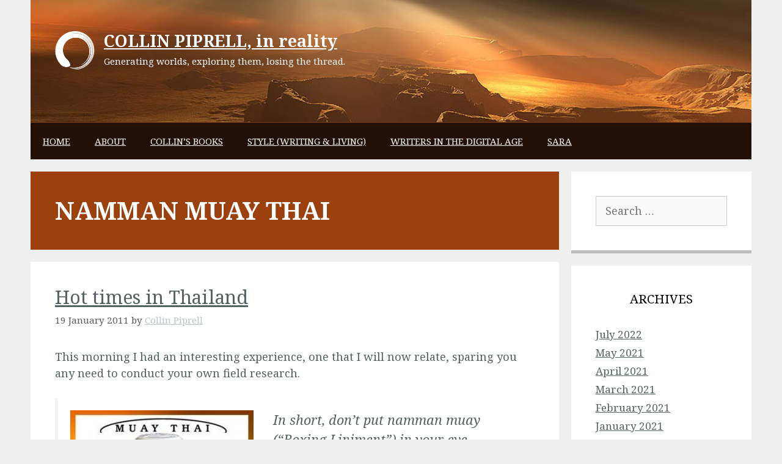

--- FILE ---
content_type: text/html; charset=UTF-8
request_url: https://www.collinpiprell.com/tag/namman-muay-thai/
body_size: 50942
content:
<!DOCTYPE html>
<html lang="en-US">
<head>
	<meta charset="UTF-8">
	<title>namman muay thai &#8211; COLLIN PIPRELL, in reality</title>
<meta name='robots' content='max-image-preview:large' />
<meta name="viewport" content="width=device-width, initial-scale=1"><link rel='dns-prefetch' href='//secure.gravatar.com' />
<link rel='dns-prefetch' href='//stats.wp.com' />
<link rel='dns-prefetch' href='//v0.wordpress.com' />
<link href='https://fonts.gstatic.com' crossorigin rel='preconnect' />
<link href='https://fonts.googleapis.com' crossorigin rel='preconnect' />
<link rel="alternate" type="application/rss+xml" title="COLLIN PIPRELL, in reality &raquo; Feed" href="https://www.collinpiprell.com/feed/" />
<link rel="alternate" type="application/rss+xml" title="COLLIN PIPRELL, in reality &raquo; Comments Feed" href="https://www.collinpiprell.com/comments/feed/" />
<link rel="alternate" type="application/rss+xml" title="COLLIN PIPRELL, in reality &raquo; namman muay thai Tag Feed" href="https://www.collinpiprell.com/tag/namman-muay-thai/feed/" />
<script>
window._wpemojiSettings = {"baseUrl":"https:\/\/s.w.org\/images\/core\/emoji\/15.0.3\/72x72\/","ext":".png","svgUrl":"https:\/\/s.w.org\/images\/core\/emoji\/15.0.3\/svg\/","svgExt":".svg","source":{"concatemoji":"https:\/\/www.collinpiprell.com\/wp-includes\/js\/wp-emoji-release.min.js?ver=6.6.2"}};
/*! This file is auto-generated */
!function(i,n){var o,s,e;function c(e){try{var t={supportTests:e,timestamp:(new Date).valueOf()};sessionStorage.setItem(o,JSON.stringify(t))}catch(e){}}function p(e,t,n){e.clearRect(0,0,e.canvas.width,e.canvas.height),e.fillText(t,0,0);var t=new Uint32Array(e.getImageData(0,0,e.canvas.width,e.canvas.height).data),r=(e.clearRect(0,0,e.canvas.width,e.canvas.height),e.fillText(n,0,0),new Uint32Array(e.getImageData(0,0,e.canvas.width,e.canvas.height).data));return t.every(function(e,t){return e===r[t]})}function u(e,t,n){switch(t){case"flag":return n(e,"\ud83c\udff3\ufe0f\u200d\u26a7\ufe0f","\ud83c\udff3\ufe0f\u200b\u26a7\ufe0f")?!1:!n(e,"\ud83c\uddfa\ud83c\uddf3","\ud83c\uddfa\u200b\ud83c\uddf3")&&!n(e,"\ud83c\udff4\udb40\udc67\udb40\udc62\udb40\udc65\udb40\udc6e\udb40\udc67\udb40\udc7f","\ud83c\udff4\u200b\udb40\udc67\u200b\udb40\udc62\u200b\udb40\udc65\u200b\udb40\udc6e\u200b\udb40\udc67\u200b\udb40\udc7f");case"emoji":return!n(e,"\ud83d\udc26\u200d\u2b1b","\ud83d\udc26\u200b\u2b1b")}return!1}function f(e,t,n){var r="undefined"!=typeof WorkerGlobalScope&&self instanceof WorkerGlobalScope?new OffscreenCanvas(300,150):i.createElement("canvas"),a=r.getContext("2d",{willReadFrequently:!0}),o=(a.textBaseline="top",a.font="600 32px Arial",{});return e.forEach(function(e){o[e]=t(a,e,n)}),o}function t(e){var t=i.createElement("script");t.src=e,t.defer=!0,i.head.appendChild(t)}"undefined"!=typeof Promise&&(o="wpEmojiSettingsSupports",s=["flag","emoji"],n.supports={everything:!0,everythingExceptFlag:!0},e=new Promise(function(e){i.addEventListener("DOMContentLoaded",e,{once:!0})}),new Promise(function(t){var n=function(){try{var e=JSON.parse(sessionStorage.getItem(o));if("object"==typeof e&&"number"==typeof e.timestamp&&(new Date).valueOf()<e.timestamp+604800&&"object"==typeof e.supportTests)return e.supportTests}catch(e){}return null}();if(!n){if("undefined"!=typeof Worker&&"undefined"!=typeof OffscreenCanvas&&"undefined"!=typeof URL&&URL.createObjectURL&&"undefined"!=typeof Blob)try{var e="postMessage("+f.toString()+"("+[JSON.stringify(s),u.toString(),p.toString()].join(",")+"));",r=new Blob([e],{type:"text/javascript"}),a=new Worker(URL.createObjectURL(r),{name:"wpTestEmojiSupports"});return void(a.onmessage=function(e){c(n=e.data),a.terminate(),t(n)})}catch(e){}c(n=f(s,u,p))}t(n)}).then(function(e){for(var t in e)n.supports[t]=e[t],n.supports.everything=n.supports.everything&&n.supports[t],"flag"!==t&&(n.supports.everythingExceptFlag=n.supports.everythingExceptFlag&&n.supports[t]);n.supports.everythingExceptFlag=n.supports.everythingExceptFlag&&!n.supports.flag,n.DOMReady=!1,n.readyCallback=function(){n.DOMReady=!0}}).then(function(){return e}).then(function(){var e;n.supports.everything||(n.readyCallback(),(e=n.source||{}).concatemoji?t(e.concatemoji):e.wpemoji&&e.twemoji&&(t(e.twemoji),t(e.wpemoji)))}))}((window,document),window._wpemojiSettings);
</script>
<link rel='stylesheet' id='generate-fonts-css' href='//fonts.googleapis.com/css?family=Noto+Serif:regular,italic,700,700italic' media='all' />
<style id='wp-emoji-styles-inline-css'>

	img.wp-smiley, img.emoji {
		display: inline !important;
		border: none !important;
		box-shadow: none !important;
		height: 1em !important;
		width: 1em !important;
		margin: 0 0.07em !important;
		vertical-align: -0.1em !important;
		background: none !important;
		padding: 0 !important;
	}
</style>
<link rel='stylesheet' id='wp-block-library-css' href='https://www.collinpiprell.com/wp-includes/css/dist/block-library/style.min.css?ver=6.6.2' media='all' />
<link rel='stylesheet' id='mediaelement-css' href='https://www.collinpiprell.com/wp-includes/js/mediaelement/mediaelementplayer-legacy.min.css?ver=4.2.17' media='all' />
<link rel='stylesheet' id='wp-mediaelement-css' href='https://www.collinpiprell.com/wp-includes/js/mediaelement/wp-mediaelement.min.css?ver=6.6.2' media='all' />
<style id='jetpack-sharing-buttons-style-inline-css'>
.jetpack-sharing-buttons__services-list{display:flex;flex-direction:row;flex-wrap:wrap;gap:0;list-style-type:none;margin:5px;padding:0}.jetpack-sharing-buttons__services-list.has-small-icon-size{font-size:12px}.jetpack-sharing-buttons__services-list.has-normal-icon-size{font-size:16px}.jetpack-sharing-buttons__services-list.has-large-icon-size{font-size:24px}.jetpack-sharing-buttons__services-list.has-huge-icon-size{font-size:36px}@media print{.jetpack-sharing-buttons__services-list{display:none!important}}.editor-styles-wrapper .wp-block-jetpack-sharing-buttons{gap:0;padding-inline-start:0}ul.jetpack-sharing-buttons__services-list.has-background{padding:1.25em 2.375em}
</style>
<style id='classic-theme-styles-inline-css'>
/*! This file is auto-generated */
.wp-block-button__link{color:#fff;background-color:#32373c;border-radius:9999px;box-shadow:none;text-decoration:none;padding:calc(.667em + 2px) calc(1.333em + 2px);font-size:1.125em}.wp-block-file__button{background:#32373c;color:#fff;text-decoration:none}
</style>
<style id='global-styles-inline-css'>
:root{--wp--preset--aspect-ratio--square: 1;--wp--preset--aspect-ratio--4-3: 4/3;--wp--preset--aspect-ratio--3-4: 3/4;--wp--preset--aspect-ratio--3-2: 3/2;--wp--preset--aspect-ratio--2-3: 2/3;--wp--preset--aspect-ratio--16-9: 16/9;--wp--preset--aspect-ratio--9-16: 9/16;--wp--preset--color--black: #000000;--wp--preset--color--cyan-bluish-gray: #abb8c3;--wp--preset--color--white: #ffffff;--wp--preset--color--pale-pink: #f78da7;--wp--preset--color--vivid-red: #cf2e2e;--wp--preset--color--luminous-vivid-orange: #ff6900;--wp--preset--color--luminous-vivid-amber: #fcb900;--wp--preset--color--light-green-cyan: #7bdcb5;--wp--preset--color--vivid-green-cyan: #00d084;--wp--preset--color--pale-cyan-blue: #8ed1fc;--wp--preset--color--vivid-cyan-blue: #0693e3;--wp--preset--color--vivid-purple: #9b51e0;--wp--preset--color--contrast: var(--contrast);--wp--preset--color--contrast-2: var(--contrast-2);--wp--preset--color--contrast-3: var(--contrast-3);--wp--preset--color--base: var(--base);--wp--preset--color--base-2: var(--base-2);--wp--preset--color--base-3: var(--base-3);--wp--preset--color--accent: var(--accent);--wp--preset--gradient--vivid-cyan-blue-to-vivid-purple: linear-gradient(135deg,rgba(6,147,227,1) 0%,rgb(155,81,224) 100%);--wp--preset--gradient--light-green-cyan-to-vivid-green-cyan: linear-gradient(135deg,rgb(122,220,180) 0%,rgb(0,208,130) 100%);--wp--preset--gradient--luminous-vivid-amber-to-luminous-vivid-orange: linear-gradient(135deg,rgba(252,185,0,1) 0%,rgba(255,105,0,1) 100%);--wp--preset--gradient--luminous-vivid-orange-to-vivid-red: linear-gradient(135deg,rgba(255,105,0,1) 0%,rgb(207,46,46) 100%);--wp--preset--gradient--very-light-gray-to-cyan-bluish-gray: linear-gradient(135deg,rgb(238,238,238) 0%,rgb(169,184,195) 100%);--wp--preset--gradient--cool-to-warm-spectrum: linear-gradient(135deg,rgb(74,234,220) 0%,rgb(151,120,209) 20%,rgb(207,42,186) 40%,rgb(238,44,130) 60%,rgb(251,105,98) 80%,rgb(254,248,76) 100%);--wp--preset--gradient--blush-light-purple: linear-gradient(135deg,rgb(255,206,236) 0%,rgb(152,150,240) 100%);--wp--preset--gradient--blush-bordeaux: linear-gradient(135deg,rgb(254,205,165) 0%,rgb(254,45,45) 50%,rgb(107,0,62) 100%);--wp--preset--gradient--luminous-dusk: linear-gradient(135deg,rgb(255,203,112) 0%,rgb(199,81,192) 50%,rgb(65,88,208) 100%);--wp--preset--gradient--pale-ocean: linear-gradient(135deg,rgb(255,245,203) 0%,rgb(182,227,212) 50%,rgb(51,167,181) 100%);--wp--preset--gradient--electric-grass: linear-gradient(135deg,rgb(202,248,128) 0%,rgb(113,206,126) 100%);--wp--preset--gradient--midnight: linear-gradient(135deg,rgb(2,3,129) 0%,rgb(40,116,252) 100%);--wp--preset--font-size--small: 13px;--wp--preset--font-size--medium: 20px;--wp--preset--font-size--large: 36px;--wp--preset--font-size--x-large: 42px;--wp--preset--spacing--20: 0.44rem;--wp--preset--spacing--30: 0.67rem;--wp--preset--spacing--40: 1rem;--wp--preset--spacing--50: 1.5rem;--wp--preset--spacing--60: 2.25rem;--wp--preset--spacing--70: 3.38rem;--wp--preset--spacing--80: 5.06rem;--wp--preset--shadow--natural: 6px 6px 9px rgba(0, 0, 0, 0.2);--wp--preset--shadow--deep: 12px 12px 50px rgba(0, 0, 0, 0.4);--wp--preset--shadow--sharp: 6px 6px 0px rgba(0, 0, 0, 0.2);--wp--preset--shadow--outlined: 6px 6px 0px -3px rgba(255, 255, 255, 1), 6px 6px rgba(0, 0, 0, 1);--wp--preset--shadow--crisp: 6px 6px 0px rgba(0, 0, 0, 1);}:where(.is-layout-flex){gap: 0.5em;}:where(.is-layout-grid){gap: 0.5em;}body .is-layout-flex{display: flex;}.is-layout-flex{flex-wrap: wrap;align-items: center;}.is-layout-flex > :is(*, div){margin: 0;}body .is-layout-grid{display: grid;}.is-layout-grid > :is(*, div){margin: 0;}:where(.wp-block-columns.is-layout-flex){gap: 2em;}:where(.wp-block-columns.is-layout-grid){gap: 2em;}:where(.wp-block-post-template.is-layout-flex){gap: 1.25em;}:where(.wp-block-post-template.is-layout-grid){gap: 1.25em;}.has-black-color{color: var(--wp--preset--color--black) !important;}.has-cyan-bluish-gray-color{color: var(--wp--preset--color--cyan-bluish-gray) !important;}.has-white-color{color: var(--wp--preset--color--white) !important;}.has-pale-pink-color{color: var(--wp--preset--color--pale-pink) !important;}.has-vivid-red-color{color: var(--wp--preset--color--vivid-red) !important;}.has-luminous-vivid-orange-color{color: var(--wp--preset--color--luminous-vivid-orange) !important;}.has-luminous-vivid-amber-color{color: var(--wp--preset--color--luminous-vivid-amber) !important;}.has-light-green-cyan-color{color: var(--wp--preset--color--light-green-cyan) !important;}.has-vivid-green-cyan-color{color: var(--wp--preset--color--vivid-green-cyan) !important;}.has-pale-cyan-blue-color{color: var(--wp--preset--color--pale-cyan-blue) !important;}.has-vivid-cyan-blue-color{color: var(--wp--preset--color--vivid-cyan-blue) !important;}.has-vivid-purple-color{color: var(--wp--preset--color--vivid-purple) !important;}.has-black-background-color{background-color: var(--wp--preset--color--black) !important;}.has-cyan-bluish-gray-background-color{background-color: var(--wp--preset--color--cyan-bluish-gray) !important;}.has-white-background-color{background-color: var(--wp--preset--color--white) !important;}.has-pale-pink-background-color{background-color: var(--wp--preset--color--pale-pink) !important;}.has-vivid-red-background-color{background-color: var(--wp--preset--color--vivid-red) !important;}.has-luminous-vivid-orange-background-color{background-color: var(--wp--preset--color--luminous-vivid-orange) !important;}.has-luminous-vivid-amber-background-color{background-color: var(--wp--preset--color--luminous-vivid-amber) !important;}.has-light-green-cyan-background-color{background-color: var(--wp--preset--color--light-green-cyan) !important;}.has-vivid-green-cyan-background-color{background-color: var(--wp--preset--color--vivid-green-cyan) !important;}.has-pale-cyan-blue-background-color{background-color: var(--wp--preset--color--pale-cyan-blue) !important;}.has-vivid-cyan-blue-background-color{background-color: var(--wp--preset--color--vivid-cyan-blue) !important;}.has-vivid-purple-background-color{background-color: var(--wp--preset--color--vivid-purple) !important;}.has-black-border-color{border-color: var(--wp--preset--color--black) !important;}.has-cyan-bluish-gray-border-color{border-color: var(--wp--preset--color--cyan-bluish-gray) !important;}.has-white-border-color{border-color: var(--wp--preset--color--white) !important;}.has-pale-pink-border-color{border-color: var(--wp--preset--color--pale-pink) !important;}.has-vivid-red-border-color{border-color: var(--wp--preset--color--vivid-red) !important;}.has-luminous-vivid-orange-border-color{border-color: var(--wp--preset--color--luminous-vivid-orange) !important;}.has-luminous-vivid-amber-border-color{border-color: var(--wp--preset--color--luminous-vivid-amber) !important;}.has-light-green-cyan-border-color{border-color: var(--wp--preset--color--light-green-cyan) !important;}.has-vivid-green-cyan-border-color{border-color: var(--wp--preset--color--vivid-green-cyan) !important;}.has-pale-cyan-blue-border-color{border-color: var(--wp--preset--color--pale-cyan-blue) !important;}.has-vivid-cyan-blue-border-color{border-color: var(--wp--preset--color--vivid-cyan-blue) !important;}.has-vivid-purple-border-color{border-color: var(--wp--preset--color--vivid-purple) !important;}.has-vivid-cyan-blue-to-vivid-purple-gradient-background{background: var(--wp--preset--gradient--vivid-cyan-blue-to-vivid-purple) !important;}.has-light-green-cyan-to-vivid-green-cyan-gradient-background{background: var(--wp--preset--gradient--light-green-cyan-to-vivid-green-cyan) !important;}.has-luminous-vivid-amber-to-luminous-vivid-orange-gradient-background{background: var(--wp--preset--gradient--luminous-vivid-amber-to-luminous-vivid-orange) !important;}.has-luminous-vivid-orange-to-vivid-red-gradient-background{background: var(--wp--preset--gradient--luminous-vivid-orange-to-vivid-red) !important;}.has-very-light-gray-to-cyan-bluish-gray-gradient-background{background: var(--wp--preset--gradient--very-light-gray-to-cyan-bluish-gray) !important;}.has-cool-to-warm-spectrum-gradient-background{background: var(--wp--preset--gradient--cool-to-warm-spectrum) !important;}.has-blush-light-purple-gradient-background{background: var(--wp--preset--gradient--blush-light-purple) !important;}.has-blush-bordeaux-gradient-background{background: var(--wp--preset--gradient--blush-bordeaux) !important;}.has-luminous-dusk-gradient-background{background: var(--wp--preset--gradient--luminous-dusk) !important;}.has-pale-ocean-gradient-background{background: var(--wp--preset--gradient--pale-ocean) !important;}.has-electric-grass-gradient-background{background: var(--wp--preset--gradient--electric-grass) !important;}.has-midnight-gradient-background{background: var(--wp--preset--gradient--midnight) !important;}.has-small-font-size{font-size: var(--wp--preset--font-size--small) !important;}.has-medium-font-size{font-size: var(--wp--preset--font-size--medium) !important;}.has-large-font-size{font-size: var(--wp--preset--font-size--large) !important;}.has-x-large-font-size{font-size: var(--wp--preset--font-size--x-large) !important;}
:where(.wp-block-post-template.is-layout-flex){gap: 1.25em;}:where(.wp-block-post-template.is-layout-grid){gap: 1.25em;}
:where(.wp-block-columns.is-layout-flex){gap: 2em;}:where(.wp-block-columns.is-layout-grid){gap: 2em;}
:root :where(.wp-block-pullquote){font-size: 1.5em;line-height: 1.6;}
</style>
<link rel='stylesheet' id='foobox-free-min-css' href='https://www.collinpiprell.com/wp-content/plugins/foobox-image-lightbox/free/css/foobox.free.min.css?ver=2.7.32' media='all' />
<link rel='stylesheet' id='symple_shortcode_styles-css' href='https://www.collinpiprell.com/wp-content/plugins/symple-shortcodes/shortcodes/css/symple_shortcodes_styles.css?ver=6.6.2' media='all' />
<link rel='stylesheet' id='generate-style-grid-css' href='https://www.collinpiprell.com/wp-content/themes/generatepress/assets/css/unsemantic-grid.min.css?ver=3.4.0' media='all' />
<link rel='stylesheet' id='generate-style-css' href='https://www.collinpiprell.com/wp-content/themes/generatepress/assets/css/style.min.css?ver=3.4.0' media='all' />
<style id='generate-style-inline-css'>
body{background-color:#efefef;color:#3a3a3a;}a{color:#1a5ead;}a:visited{color:#b5b5b5;}a:hover, a:focus, a:active{color:#cccccc;}body .grid-container{max-width:1180px;}.wp-block-group__inner-container{max-width:1180px;margin-left:auto;margin-right:auto;}:root{--contrast:#222222;--contrast-2:#575760;--contrast-3:#b2b2be;--base:#f0f0f0;--base-2:#f7f8f9;--base-3:#ffffff;--accent:#1e73be;}:root .has-contrast-color{color:var(--contrast);}:root .has-contrast-background-color{background-color:var(--contrast);}:root .has-contrast-2-color{color:var(--contrast-2);}:root .has-contrast-2-background-color{background-color:var(--contrast-2);}:root .has-contrast-3-color{color:var(--contrast-3);}:root .has-contrast-3-background-color{background-color:var(--contrast-3);}:root .has-base-color{color:var(--base);}:root .has-base-background-color{background-color:var(--base);}:root .has-base-2-color{color:var(--base-2);}:root .has-base-2-background-color{background-color:var(--base-2);}:root .has-base-3-color{color:var(--base-3);}:root .has-base-3-background-color{background-color:var(--base-3);}:root .has-accent-color{color:var(--accent);}:root .has-accent-background-color{background-color:var(--accent);}body, button, input, select, textarea{font-family:"Noto Serif", serif;font-size:18px;}body{line-height:1.5;}.entry-content > [class*="wp-block-"]:not(:last-child):not(.wp-block-heading){margin-bottom:1.5em;}.main-title{font-size:45px;}.main-navigation .main-nav ul ul li a{font-size:14px;}.sidebar .widget, .footer-widgets .widget{font-size:17px;}h1{font-weight:300;font-size:40px;}h2{font-weight:300;font-size:30px;}h3{font-size:20px;}h4{font-size:inherit;}h5{font-size:inherit;}@media (max-width:768px){.main-title{font-size:30px;}h1{font-size:30px;}h2{font-size:25px;}}.top-bar{background-color:#636363;color:#ffffff;}.top-bar a{color:#ffffff;}.top-bar a:hover{color:#303030;}.site-header{background-color:#ffffff;color:#3a3a3a;}.site-header a{color:#3a3a3a;}.main-title a,.main-title a:hover{color:#222222;}.site-description{color:#757575;}.main-navigation,.main-navigation ul ul{background-color:#222222;}.main-navigation .main-nav ul li a, .main-navigation .menu-toggle, .main-navigation .menu-bar-items{color:#ffffff;}.main-navigation .main-nav ul li:not([class*="current-menu-"]):hover > a, .main-navigation .main-nav ul li:not([class*="current-menu-"]):focus > a, .main-navigation .main-nav ul li.sfHover:not([class*="current-menu-"]) > a, .main-navigation .menu-bar-item:hover > a, .main-navigation .menu-bar-item.sfHover > a{color:#ffffff;background-color:#3f3f3f;}button.menu-toggle:hover,button.menu-toggle:focus,.main-navigation .mobile-bar-items a,.main-navigation .mobile-bar-items a:hover,.main-navigation .mobile-bar-items a:focus{color:#ffffff;}.main-navigation .main-nav ul li[class*="current-menu-"] > a{color:#ffffff;background-color:#3f3f3f;}.navigation-search input[type="search"],.navigation-search input[type="search"]:active, .navigation-search input[type="search"]:focus, .main-navigation .main-nav ul li.search-item.active > a, .main-navigation .menu-bar-items .search-item.active > a{color:#ffffff;background-color:#3f3f3f;}.main-navigation ul ul{background-color:#3f3f3f;}.main-navigation .main-nav ul ul li a{color:#ffffff;}.main-navigation .main-nav ul ul li:not([class*="current-menu-"]):hover > a,.main-navigation .main-nav ul ul li:not([class*="current-menu-"]):focus > a, .main-navigation .main-nav ul ul li.sfHover:not([class*="current-menu-"]) > a{color:#ffffff;background-color:#4f4f4f;}.main-navigation .main-nav ul ul li[class*="current-menu-"] > a{color:#ffffff;background-color:#4f4f4f;}.separate-containers .inside-article, .separate-containers .comments-area, .separate-containers .page-header, .one-container .container, .separate-containers .paging-navigation, .inside-page-header{background-color:#ffffff;}.entry-meta{color:#595959;}.entry-meta a{color:#595959;}.entry-meta a:hover{color:#1e73be;}.sidebar .widget{background-color:#ffffff;}.sidebar .widget .widget-title{color:#000000;}.footer-widgets{background-color:#ffffff;}.footer-widgets .widget-title{color:#000000;}.site-info{color:#ffffff;background-color:#222222;}.site-info a{color:#ffffff;}.site-info a:hover{color:#606060;}.footer-bar .widget_nav_menu .current-menu-item a{color:#606060;}input[type="text"],input[type="email"],input[type="url"],input[type="password"],input[type="search"],input[type="tel"],input[type="number"],textarea,select{color:#666666;background-color:#fafafa;border-color:#cccccc;}input[type="text"]:focus,input[type="email"]:focus,input[type="url"]:focus,input[type="password"]:focus,input[type="search"]:focus,input[type="tel"]:focus,input[type="number"]:focus,textarea:focus,select:focus{color:#666666;background-color:#ffffff;border-color:#bfbfbf;}button,html input[type="button"],input[type="reset"],input[type="submit"],a.button,a.wp-block-button__link:not(.has-background){color:#ffffff;background-color:#666666;}button:hover,html input[type="button"]:hover,input[type="reset"]:hover,input[type="submit"]:hover,a.button:hover,button:focus,html input[type="button"]:focus,input[type="reset"]:focus,input[type="submit"]:focus,a.button:focus,a.wp-block-button__link:not(.has-background):active,a.wp-block-button__link:not(.has-background):focus,a.wp-block-button__link:not(.has-background):hover{color:#ffffff;background-color:#3f3f3f;}a.generate-back-to-top{background-color:rgba( 0,0,0,0.4 );color:#ffffff;}a.generate-back-to-top:hover,a.generate-back-to-top:focus{background-color:rgba( 0,0,0,0.6 );color:#ffffff;}:root{--gp-search-modal-bg-color:var(--base-3);--gp-search-modal-text-color:var(--contrast);--gp-search-modal-overlay-bg-color:rgba(0,0,0,0.2);}@media (max-width:768px){.main-navigation .menu-bar-item:hover > a, .main-navigation .menu-bar-item.sfHover > a{background:none;color:#ffffff;}}.inside-top-bar{padding:10px;}.inside-header{padding:40px;}.site-main .wp-block-group__inner-container{padding:40px;}.entry-content .alignwide, body:not(.no-sidebar) .entry-content .alignfull{margin-left:-40px;width:calc(100% + 80px);max-width:calc(100% + 80px);}.rtl .menu-item-has-children .dropdown-menu-toggle{padding-left:20px;}.rtl .main-navigation .main-nav ul li.menu-item-has-children > a{padding-right:20px;}.site-info{padding:20px;}@media (max-width:768px){.separate-containers .inside-article, .separate-containers .comments-area, .separate-containers .page-header, .separate-containers .paging-navigation, .one-container .site-content, .inside-page-header{padding:30px;}.site-main .wp-block-group__inner-container{padding:30px;}.site-info{padding-right:10px;padding-left:10px;}.entry-content .alignwide, body:not(.no-sidebar) .entry-content .alignfull{margin-left:-30px;width:calc(100% + 60px);max-width:calc(100% + 60px);}}.one-container .sidebar .widget{padding:0px;}@media (max-width:768px){.main-navigation .menu-toggle,.main-navigation .mobile-bar-items,.sidebar-nav-mobile:not(#sticky-placeholder){display:block;}.main-navigation ul,.gen-sidebar-nav{display:none;}[class*="nav-float-"] .site-header .inside-header > *{float:none;clear:both;}}
</style>
<link rel='stylesheet' id='generate-mobile-style-css' href='https://www.collinpiprell.com/wp-content/themes/generatepress/assets/css/mobile.min.css?ver=3.4.0' media='all' />
<link rel='stylesheet' id='generate-font-icons-css' href='https://www.collinpiprell.com/wp-content/themes/generatepress/assets/css/components/font-icons.min.css?ver=3.4.0' media='all' />
<link rel='stylesheet' id='font-awesome-css' href='https://www.collinpiprell.com/wp-content/plugins/symple-shortcodes/shortcodes/css/font-awesome.min.css?ver=6.6.2' media='all' />
<link rel='stylesheet' id='sharedaddy-css' href='https://www.collinpiprell.com/wp-content/plugins/jetpack/modules/sharedaddy/sharing.css?ver=13.9.1' media='all' />
<link rel='stylesheet' id='social-logos-css' href='https://www.collinpiprell.com/wp-content/plugins/jetpack/_inc/social-logos/social-logos.min.css?ver=13.9.1' media='all' />
<script src="https://www.collinpiprell.com/wp-includes/js/jquery/jquery.min.js?ver=3.7.1" id="jquery-core-js"></script>
<script src="https://www.collinpiprell.com/wp-includes/js/jquery/jquery-migrate.min.js?ver=3.4.1" id="jquery-migrate-js"></script>
<script id="foobox-free-min-js-before">
/* Run FooBox FREE (v2.7.32) */
var FOOBOX = window.FOOBOX = {
	ready: true,
	disableOthers: false,
	o: {wordpress: { enabled: true }, countMessage:'image %index of %total', captions: { dataTitle: ["captionTitle","title"], dataDesc: ["captionDesc","description"] }, rel: '', excludes:'.fbx-link,.nofoobox,.nolightbox,a[href*="pinterest.com/pin/create/button/"]', affiliate : { enabled: false }},
	selectors: [
		".gallery", ".wp-block-gallery", ".wp-caption", ".wp-block-image", "a:has(img[class*=wp-image-])", ".post a:has(img[class*=wp-image-])", ".foobox"
	],
	pre: function( $ ){
		// Custom JavaScript (Pre)
		
	},
	post: function( $ ){
		// Custom JavaScript (Post)
		
		// Custom Captions Code
		
	},
	custom: function( $ ){
		// Custom Extra JS
		
	}
};
</script>
<script src="https://www.collinpiprell.com/wp-content/plugins/foobox-image-lightbox/free/js/foobox.free.min.js?ver=2.7.32" id="foobox-free-min-js"></script>
<link rel="https://api.w.org/" href="https://www.collinpiprell.com/wp-json/" /><link rel="alternate" title="JSON" type="application/json" href="https://www.collinpiprell.com/wp-json/wp/v2/tags/450" /><link rel="EditURI" type="application/rsd+xml" title="RSD" href="https://www.collinpiprell.com/xmlrpc.php?rsd" />
<meta name="generator" content="WordPress 6.6.2" />
	<style>img#wpstats{display:none}</style>
		<style type="text/css">.broken_link, a.broken_link {
	text-decoration: line-through;
}</style>
<!-- Jetpack Open Graph Tags -->
<meta property="og:type" content="website" />
<meta property="og:title" content="namman muay thai &#8211; COLLIN PIPRELL, in reality" />
<meta property="og:url" content="https://www.collinpiprell.com/tag/namman-muay-thai/" />
<meta property="og:site_name" content="COLLIN PIPRELL, in reality" />
<meta property="og:image" content="https://www.collinpiprell.com/wp-content/uploads/2015/08/cropped-CP-fave.png" />
<meta property="og:image:width" content="512" />
<meta property="og:image:height" content="512" />
<meta property="og:image:alt" content="" />
<meta property="og:locale" content="en_US" />

<!-- End Jetpack Open Graph Tags -->
<link rel="icon" href="https://www.collinpiprell.com/wp-content/uploads/2015/08/cropped-CP-fave-32x32.png" sizes="32x32" />
<link rel="icon" href="https://www.collinpiprell.com/wp-content/uploads/2015/08/cropped-CP-fave-192x192.png" sizes="192x192" />
<link rel="apple-touch-icon" href="https://www.collinpiprell.com/wp-content/uploads/2015/08/cropped-CP-fave-180x180.png" />
<meta name="msapplication-TileImage" content="https://www.collinpiprell.com/wp-content/uploads/2015/08/cropped-CP-fave-270x270.png" />
		<style id="wp-custom-css">
			/*
Welcome to Custom CSS!

To learn how this works, see http://wp.me/PEmnE-Bt
*/
body {
	color: #536264;
}

a, a:visited {
	color: #536264;
}

a, a:link {
	text-decoration: underline;
}

img.wp-post-image {
	display: none;
}

#subscribe-email input {
	width: 100%;
	padding: 10px 15px;
	box-sizing: border-box;
}

.header-aligned-left .site-header {
	text-align: left;
	background-image: url(http://www.collinpiprell.com/wp-content/uploads/2015/09/header-bg1.jpg);
	background-repeat: no-repeat;
	background-position: top left;
	background-size: cover;
}

.inside-header {
	min-height: 200px;
	box-sizing: border-box;
}

.main-title a, .main-title a:visited, .main-title a:hover {
	color: #fff;
	font-size: 27px;
}

.site-description {
	color: #FFFFFF;
}

.site-header .header-image {
	width: 65px;
}

.site-logo {
	position: absolute;
	top: 50px;
}

.site-branding {
	margin-left: 80px;
}

.main-title {
	font-family: inherit;
	font-weight: bold;
	text-transform: none;
	font-size: 38px;
	text-decoration: none;
}

/*Navigation*/
.main-navigation, .main-navigation ul ul {
	background-color: #221006;
	border-top: solid 1px #72430F;
}

.main-navigation .main-nav ul .current-menu-item > a {
	background-color: #412402;
}

.main-navigation .main-nav ul li a {
	text-transform: uppercase;
}

.main-navigation .main-nav ul li a:hover, .main-navigation .main-nav ul li a:focus, .main-navigation .main-nav ul .current-menu-item > a:hover, .main-navigation .main-nav ul .current-menu-parent > a, .main-navigation .main-nav ul .current-menu-parent > a:hover {
	background-color: #412402;
}

.entry-content .addthis_toolbox {
	margin: 25px 0;
	width: 100%;
	float: left;
}

.entry-meta a, .entry-meta a:visited {
	color: #738A8D;
	opacity: .5;
}

.entry-meta a:hover {
	opacity: 1;
	color: #738A8D;
}

.separate-containers .widget-area .widget, .separate-containers .inside-article {
	border-bottom: solid 5px #BCBCBC;
}

.separate-containers .widget-area .widget:hover {
	border-bottom: solid 5px #222222;
	-webkit-transition: border-bottom 2s ease-out;
	-moz-transition: border-bottom 2s ease-out;
	-o-transition: border-bottom 2s ease-out;
	transition: border-bottom 2s ease-out;
}

a.read-more, a.read-more:visited {
	display: block;
	width: 100%;
	float: left;
	margin-top: 25px;
	padding-top: 8px;
	border-top: solid 1px #EFEFEF;
	font-weight: 700;
	color: #FFFFFF;
	text-align: center;
	background-color: #d8783b;
	padding-bottom: 8px;
}

a.read-more:hover {
	color: #fff;
	background-color: #ac794a;
	-webkit-transition: background-color 2s ease-out;
	-moz-transition: background-color 2s ease-out;
	-o-transition: background-color 2s ease-out;
	transition: background-color 2s ease-out;
}

.home .cat-links, .home .tags-links {
	display: none;
}

a.page-numbers, a.page-numbers:visited, .current {
	display: inline-block;
	padding: 5px;
	background-color: #DBDBDB;
	margin-right: 2px;
	opacity: .7;
}

.current, a.page-numbers:hover {
	opacity: 1 !important;
}

.separate-containers .page-header {
	background-color: #9C410E;
	color: #fff;
}

.separate-containers .page-header h1 {
	text-transform: uppercase !important;
	font-weight: 700;
}

.sidebar .widget .widget-title {
	text-transform: uppercase;
	text-align: center;
}		</style>
		</head>

<body class="archive tag tag-namman-muay-thai tag-450 wp-custom-logo wp-embed-responsive symple-shortcodes  symple-shortcodes-responsive right-sidebar nav-below-header separate-containers contained-header active-footer-widgets-0 nav-aligned-left header-aligned-left dropdown-hover" itemtype="https://schema.org/Blog" itemscope>
	<a class="screen-reader-text skip-link" href="#content" title="Skip to content">Skip to content</a>		<header class="site-header grid-container grid-parent" id="masthead" aria-label="Site"  itemtype="https://schema.org/WPHeader" itemscope>
			<div class="inside-header grid-container grid-parent">
				<div class="site-branding">
						<p class="main-title" itemprop="headline">
					<a href="https://www.collinpiprell.com/" rel="home">COLLIN PIPRELL, in reality</a>
				</p>
						<p class="site-description" itemprop="description">Generating worlds, exploring them, losing the thread.</p>
					</div><div class="site-logo">
					<a href="https://www.collinpiprell.com/" rel="home">
						<img  class="header-image is-logo-image" alt="COLLIN PIPRELL, in reality" src="https://www.collinpiprell.com/wp-content/uploads/2015/09/cropped-cp-white-logo.png" />
					</a>
				</div>			</div>
		</header>
				<nav class="main-navigation grid-container grid-parent sub-menu-right" id="site-navigation" aria-label="Primary"  itemtype="https://schema.org/SiteNavigationElement" itemscope>
			<div class="inside-navigation grid-container grid-parent">
								<button class="menu-toggle" aria-controls="primary-menu" aria-expanded="false">
					<span class="mobile-menu">Menu</span>				</button>
				<div id="primary-menu" class="main-nav"><ul id="menu-vaguely-writerly-themes" class=" menu sf-menu"><li id="menu-item-3983" class="menu-item menu-item-type-custom menu-item-object-custom menu-item-home menu-item-3983"><a href="http://www.collinpiprell.com/">Home</a></li>
<li id="menu-item-3851" class="menu-item menu-item-type-post_type menu-item-object-page menu-item-3851"><a href="https://www.collinpiprell.com/about/">About</a></li>
<li id="menu-item-3850" class="menu-item menu-item-type-post_type menu-item-object-page menu-item-3850"><a href="https://www.collinpiprell.com/published/">Collin&#8217;s books</a></li>
<li id="menu-item-930" class="menu-item menu-item-type-taxonomy menu-item-object-category menu-item-930"><a href="https://www.collinpiprell.com/category/style-writing-living/">Style (writing &#038; living)</a></li>
<li id="menu-item-933" class="menu-item menu-item-type-taxonomy menu-item-object-category menu-item-933"><a href="https://www.collinpiprell.com/category/writers-books-in-the-digital-age/">Writers in the Digital Age</a></li>
<li id="menu-item-3852" class="menu-item menu-item-type-taxonomy menu-item-object-category menu-item-3852"><a href="https://www.collinpiprell.com/category/sara/">Sara</a></li>
</ul></div>			</div>
		</nav>
		
	<div class="site grid-container container hfeed grid-parent" id="page">
				<div class="site-content" id="content">
			
	<div class="content-area grid-parent mobile-grid-100 grid-75 tablet-grid-75" id="primary">
		<main class="site-main" id="main">
					<header class="page-header" aria-label="Page">
			
			<h1 class="page-title">
				namman muay thai			</h1>

					</header>
		<article id="post-1433" class="post-1433 post type-post status-publish format-standard hentry category-adventure-tourism category-bangkok category-bangkok-old-hand category-collins-books-other-books category-fitness-in-bangkok category-healthy-living-in-bangkok category-nightlife tag-chile-antidotes tag-muay-thai tag-namman-muay-thai tag-phrik-kee-noo tag-thai-boxing-liniment tag-thai-chilies tag-tom-yam-kung" itemtype="https://schema.org/CreativeWork" itemscope>
	<div class="inside-article">
					<header class="entry-header">
				<h2 class="entry-title" itemprop="headline"><a href="https://www.collinpiprell.com/hot-times-in-thailand/" rel="bookmark">Hot times in Thailand</a></h2>		<div class="entry-meta">
			<span class="posted-on"><time class="updated" datetime="2011-01-27T09:00:54+07:00" itemprop="dateModified">27 January 2011</time><time class="entry-date published" datetime="2011-01-19T18:01:33+07:00" itemprop="datePublished">19 January 2011</time></span> <span class="byline">by <span class="author vcard" itemprop="author" itemtype="https://schema.org/Person" itemscope><a class="url fn n" href="https://www.collinpiprell.com/author/collin/" title="View all posts by Collin Piprell" rel="author" itemprop="url"><span class="author-name" itemprop="name">Collin Piprell</span></a></span></span> 		</div>
					</header>
			
			<div class="entry-content" itemprop="text">
				<p>This morning I had an interesting experience, one that I will now relate, sparing you any need to conduct your own field research.</p>
<blockquote><p><a href="http://au.alibaba.com/product/108268642-60cc-Muay-Thai-Kick-Boxing-Liniment-Oil-Sport-Pain-relief.html" target="_blank" class="broken_link"><img fetchpriority="high" decoding="async" class="alignleft size-medium wp-image-1434" title="Muay_Thai_Kick_Boxing_Liniment_Oil" src="http://www.collinpiprell.com/wp-content/uploads/2011/01/Muay_Thai_Kick_Boxing_Liniment_Oil-300x300.jpg" alt="" width="300" height="300" srcset="https://www.collinpiprell.com/wp-content/uploads/2011/01/Muay_Thai_Kick_Boxing_Liniment_Oil-300x300.jpg 300w, https://www.collinpiprell.com/wp-content/uploads/2011/01/Muay_Thai_Kick_Boxing_Liniment_Oil-150x150.jpg 150w, https://www.collinpiprell.com/wp-content/uploads/2011/01/Muay_Thai_Kick_Boxing_Liniment_Oil.jpg 350w" sizes="(max-width: 300px) 100vw, 300px" /></a>In short, don’t put <em>namman muay </em>(“Boxing Liniment”) in your eye.</p>
<p>I awoke with a sore shoulder and, in jockish high spirits, I splashed some of this fiery oil onto the offending muscles with such enthusiasm that quite a lot of it went instead into my eye. Both hands being already contaminated, I couldn’t rinse the eyeball </p></blockquote>&hellip; <a href="https://www.collinpiprell.com/hot-times-in-thailand/" class="read-more">Read more </a><div class="sharedaddy sd-sharing-enabled"><div class="robots-nocontent sd-block sd-social sd-social-icon-text sd-sharing"><h3 class="sd-title">Share this:</h3><div class="sd-content"><ul><li><a href="#" class="sharing-anchor sd-button share-more"><span>Share</span></a></li><li class="share-end"></li></ul><div class="sharing-hidden"><div class="inner" style="display: none;"><ul><li class="share-email"><a rel="nofollow noopener noreferrer" data-shared="" class="share-email sd-button share-icon" href="mailto:?subject=%5BShared%20Post%5D%20Hot%20times%20in%20Thailand&body=https%3A%2F%2Fwww.collinpiprell.com%2Fhot-times-in-thailand%2F&share=email" target="_blank" title="Click to email a link to a friend" data-email-share-error-title="Do you have email set up?" data-email-share-error-text="If you&#039;re having problems sharing via email, you might not have email set up for your browser. You may need to create a new email yourself." data-email-share-nonce="2d2653da9e" data-email-share-track-url="https://www.collinpiprell.com/hot-times-in-thailand/?share=email"><span>Email</span></a></li><li class="share-facebook"><a rel="nofollow noopener noreferrer" data-shared="sharing-facebook-1433" class="share-facebook sd-button share-icon" href="https://www.collinpiprell.com/hot-times-in-thailand/?share=facebook" target="_blank" title="Click to share on Facebook" ><span>Facebook</span></a></li><li class="share-twitter"><a rel="nofollow noopener noreferrer" data-shared="sharing-twitter-1433" class="share-twitter sd-button share-icon" href="https://www.collinpiprell.com/hot-times-in-thailand/?share=twitter" target="_blank" title="Click to share on Twitter" ><span>Twitter</span></a></li><li class="share-end"></li></ul></div></div></div></div></div>			</div>

					<footer class="entry-meta" aria-label="Entry meta">
			<span class="cat-links"><span class="screen-reader-text">Categories </span><a href="https://www.collinpiprell.com/category/adventure-tourism/" rel="category tag">Adventure tourism</a>, <a href="https://www.collinpiprell.com/category/bangkok/" rel="category tag">Bangkok</a>, <a href="https://www.collinpiprell.com/category/bangkok-old-hand/" rel="category tag">Bangkok Old Hand</a>, <a href="https://www.collinpiprell.com/category/collins-books-other-books/" rel="category tag">Collin's books, other books</a>, <a href="https://www.collinpiprell.com/category/fitness-in-bangkok/" rel="category tag">Fitness in Bangkok</a>, <a href="https://www.collinpiprell.com/category/healthy-living-in-bangkok/" rel="category tag">Healthy living in Bangkok</a>, <a href="https://www.collinpiprell.com/category/bangkok/nightlife/" rel="category tag">nightlife</a></span> <span class="tags-links"><span class="screen-reader-text">Tags </span><a href="https://www.collinpiprell.com/tag/chile-antidotes/" rel="tag">chile antidotes</a>, <a href="https://www.collinpiprell.com/tag/muay-thai/" rel="tag">muay thai</a>, <a href="https://www.collinpiprell.com/tag/namman-muay-thai/" rel="tag">namman muay thai</a>, <a href="https://www.collinpiprell.com/tag/phrik-kee-noo/" rel="tag">phrik kee noo</a>, <a href="https://www.collinpiprell.com/tag/thai-boxing-liniment/" rel="tag">thai boxing liniment</a>, <a href="https://www.collinpiprell.com/tag/thai-chilies/" rel="tag">Thai chilies</a>, <a href="https://www.collinpiprell.com/tag/tom-yam-kung/" rel="tag">tom yam kung</a></span> <span class="comments-link"><a href="https://www.collinpiprell.com/hot-times-in-thailand/#comments">2 Comments</a></span> 		</footer>
			</div>
</article>
		</main>
	</div>

	<div class="widget-area sidebar is-right-sidebar grid-25 tablet-grid-25 grid-parent" id="right-sidebar">
	<div class="inside-right-sidebar">
			<aside id="search" class="widget widget_search">
		<form method="get" class="search-form" action="https://www.collinpiprell.com/">
	<label>
		<span class="screen-reader-text">Search for:</span>
		<input type="search" class="search-field" placeholder="Search &hellip;" value="" name="s" title="Search for:">
	</label>
	<input type="submit" class="search-submit" value="Search"></form>
	</aside>

	<aside id="archives" class="widget">
		<h2 class="widget-title">Archives</h2>
		<ul>
				<li><a href='https://www.collinpiprell.com/2022/07/'>July 2022</a></li>
	<li><a href='https://www.collinpiprell.com/2021/05/'>May 2021</a></li>
	<li><a href='https://www.collinpiprell.com/2021/04/'>April 2021</a></li>
	<li><a href='https://www.collinpiprell.com/2021/03/'>March 2021</a></li>
	<li><a href='https://www.collinpiprell.com/2021/02/'>February 2021</a></li>
	<li><a href='https://www.collinpiprell.com/2021/01/'>January 2021</a></li>
	<li><a href='https://www.collinpiprell.com/2020/12/'>December 2020</a></li>
	<li><a href='https://www.collinpiprell.com/2020/11/'>November 2020</a></li>
	<li><a href='https://www.collinpiprell.com/2020/09/'>September 2020</a></li>
	<li><a href='https://www.collinpiprell.com/2020/08/'>August 2020</a></li>
	<li><a href='https://www.collinpiprell.com/2020/04/'>April 2020</a></li>
	<li><a href='https://www.collinpiprell.com/2020/03/'>March 2020</a></li>
	<li><a href='https://www.collinpiprell.com/2019/07/'>July 2019</a></li>
	<li><a href='https://www.collinpiprell.com/2019/05/'>May 2019</a></li>
	<li><a href='https://www.collinpiprell.com/2019/01/'>January 2019</a></li>
	<li><a href='https://www.collinpiprell.com/2018/09/'>September 2018</a></li>
	<li><a href='https://www.collinpiprell.com/2017/08/'>August 2017</a></li>
	<li><a href='https://www.collinpiprell.com/2017/07/'>July 2017</a></li>
	<li><a href='https://www.collinpiprell.com/2017/04/'>April 2017</a></li>
	<li><a href='https://www.collinpiprell.com/2017/03/'>March 2017</a></li>
	<li><a href='https://www.collinpiprell.com/2017/01/'>January 2017</a></li>
	<li><a href='https://www.collinpiprell.com/2016/11/'>November 2016</a></li>
	<li><a href='https://www.collinpiprell.com/2016/10/'>October 2016</a></li>
	<li><a href='https://www.collinpiprell.com/2016/08/'>August 2016</a></li>
	<li><a href='https://www.collinpiprell.com/2016/07/'>July 2016</a></li>
	<li><a href='https://www.collinpiprell.com/2016/04/'>April 2016</a></li>
	<li><a href='https://www.collinpiprell.com/2016/03/'>March 2016</a></li>
	<li><a href='https://www.collinpiprell.com/2015/11/'>November 2015</a></li>
	<li><a href='https://www.collinpiprell.com/2015/10/'>October 2015</a></li>
	<li><a href='https://www.collinpiprell.com/2015/09/'>September 2015</a></li>
	<li><a href='https://www.collinpiprell.com/2015/08/'>August 2015</a></li>
	<li><a href='https://www.collinpiprell.com/2015/06/'>June 2015</a></li>
	<li><a href='https://www.collinpiprell.com/2015/05/'>May 2015</a></li>
	<li><a href='https://www.collinpiprell.com/2014/11/'>November 2014</a></li>
	<li><a href='https://www.collinpiprell.com/2014/08/'>August 2014</a></li>
	<li><a href='https://www.collinpiprell.com/2014/03/'>March 2014</a></li>
	<li><a href='https://www.collinpiprell.com/2013/11/'>November 2013</a></li>
	<li><a href='https://www.collinpiprell.com/2013/08/'>August 2013</a></li>
	<li><a href='https://www.collinpiprell.com/2013/07/'>July 2013</a></li>
	<li><a href='https://www.collinpiprell.com/2013/06/'>June 2013</a></li>
	<li><a href='https://www.collinpiprell.com/2013/04/'>April 2013</a></li>
	<li><a href='https://www.collinpiprell.com/2013/03/'>March 2013</a></li>
	<li><a href='https://www.collinpiprell.com/2013/02/'>February 2013</a></li>
	<li><a href='https://www.collinpiprell.com/2013/01/'>January 2013</a></li>
	<li><a href='https://www.collinpiprell.com/2012/12/'>December 2012</a></li>
	<li><a href='https://www.collinpiprell.com/2012/10/'>October 2012</a></li>
	<li><a href='https://www.collinpiprell.com/2012/09/'>September 2012</a></li>
	<li><a href='https://www.collinpiprell.com/2012/07/'>July 2012</a></li>
	<li><a href='https://www.collinpiprell.com/2012/06/'>June 2012</a></li>
	<li><a href='https://www.collinpiprell.com/2012/05/'>May 2012</a></li>
	<li><a href='https://www.collinpiprell.com/2012/04/'>April 2012</a></li>
	<li><a href='https://www.collinpiprell.com/2012/03/'>March 2012</a></li>
	<li><a href='https://www.collinpiprell.com/2012/02/'>February 2012</a></li>
	<li><a href='https://www.collinpiprell.com/2012/01/'>January 2012</a></li>
	<li><a href='https://www.collinpiprell.com/2011/12/'>December 2011</a></li>
	<li><a href='https://www.collinpiprell.com/2011/11/'>November 2011</a></li>
	<li><a href='https://www.collinpiprell.com/2011/10/'>October 2011</a></li>
	<li><a href='https://www.collinpiprell.com/2011/09/'>September 2011</a></li>
	<li><a href='https://www.collinpiprell.com/2011/08/'>August 2011</a></li>
	<li><a href='https://www.collinpiprell.com/2011/07/'>July 2011</a></li>
	<li><a href='https://www.collinpiprell.com/2011/06/'>June 2011</a></li>
	<li><a href='https://www.collinpiprell.com/2011/05/'>May 2011</a></li>
	<li><a href='https://www.collinpiprell.com/2011/04/'>April 2011</a></li>
	<li><a href='https://www.collinpiprell.com/2011/03/'>March 2011</a></li>
	<li><a href='https://www.collinpiprell.com/2011/02/'>February 2011</a></li>
	<li><a href='https://www.collinpiprell.com/2011/01/'>January 2011</a></li>
	<li><a href='https://www.collinpiprell.com/2010/12/'>December 2010</a></li>
	<li><a href='https://www.collinpiprell.com/2010/11/'>November 2010</a></li>
	<li><a href='https://www.collinpiprell.com/2010/10/'>October 2010</a></li>
	<li><a href='https://www.collinpiprell.com/2010/09/'>September 2010</a></li>
	<li><a href='https://www.collinpiprell.com/2010/08/'>August 2010</a></li>
	<li><a href='https://www.collinpiprell.com/2010/07/'>July 2010</a></li>
	<li><a href='https://www.collinpiprell.com/2010/06/'>June 2010</a></li>
	<li><a href='https://www.collinpiprell.com/2010/05/'>May 2010</a></li>
	<li><a href='https://www.collinpiprell.com/2010/04/'>April 2010</a></li>
	<li><a href='https://www.collinpiprell.com/2010/03/'>March 2010</a></li>
	<li><a href='https://www.collinpiprell.com/2010/02/'>February 2010</a></li>
		</ul>
	</aside>
		</div>
</div>

	</div>
</div>


<div class="site-footer">
			<footer class="site-info" aria-label="Site"  itemtype="https://schema.org/WPFooter" itemscope>
			<div class="inside-site-info grid-container grid-parent">
								<div class="copyright-bar">
					<span class="copyright">&copy; 2026 COLLIN PIPRELL, in reality</span> &bull; Built with <a href="https://generatepress.com" itemprop="url">GeneratePress</a>				</div>
			</div>
		</footer>
		</div>

<script id="generate-a11y">!function(){"use strict";if("querySelector"in document&&"addEventListener"in window){var e=document.body;e.addEventListener("mousedown",function(){e.classList.add("using-mouse")}),e.addEventListener("keydown",function(){e.classList.remove("using-mouse")})}}();</script>
	<script type="text/javascript">
		window.WPCOM_sharing_counts = {"https:\/\/www.collinpiprell.com\/hot-times-in-thailand\/":1433};
	</script>
				<!--[if lte IE 11]>
<script src="https://www.collinpiprell.com/wp-content/themes/generatepress/assets/js/classList.min.js?ver=3.4.0" id="generate-classlist-js"></script>
<![endif]-->
<script id="generate-menu-js-extra">
var generatepressMenu = {"toggleOpenedSubMenus":"1","openSubMenuLabel":"Open Sub-Menu","closeSubMenuLabel":"Close Sub-Menu"};
</script>
<script src="https://www.collinpiprell.com/wp-content/themes/generatepress/assets/js/menu.min.js?ver=3.4.0" id="generate-menu-js"></script>
<script src="https://stats.wp.com/e-202603.js" id="jetpack-stats-js" data-wp-strategy="defer"></script>
<script id="jetpack-stats-js-after">
_stq = window._stq || [];
_stq.push([ "view", JSON.parse("{\"v\":\"ext\",\"blog\":\"12352017\",\"post\":\"0\",\"tz\":\"7\",\"srv\":\"www.collinpiprell.com\",\"j\":\"1:13.9.1\"}") ]);
_stq.push([ "clickTrackerInit", "12352017", "0" ]);
</script>
<script id="sharing-js-js-extra">
var sharing_js_options = {"lang":"en","counts":"1","is_stats_active":"1"};
</script>
<script src="https://www.collinpiprell.com/wp-content/plugins/jetpack/_inc/build/sharedaddy/sharing.min.js?ver=13.9.1" id="sharing-js-js"></script>
<script id="sharing-js-js-after">
var windowOpen;
			( function () {
				function matches( el, sel ) {
					return !! (
						el.matches && el.matches( sel ) ||
						el.msMatchesSelector && el.msMatchesSelector( sel )
					);
				}

				document.body.addEventListener( 'click', function ( event ) {
					if ( ! event.target ) {
						return;
					}

					var el;
					if ( matches( event.target, 'a.share-facebook' ) ) {
						el = event.target;
					} else if ( event.target.parentNode && matches( event.target.parentNode, 'a.share-facebook' ) ) {
						el = event.target.parentNode;
					}

					if ( el ) {
						event.preventDefault();

						// If there's another sharing window open, close it.
						if ( typeof windowOpen !== 'undefined' ) {
							windowOpen.close();
						}
						windowOpen = window.open( el.getAttribute( 'href' ), 'wpcomfacebook', 'menubar=1,resizable=1,width=600,height=400' );
						return false;
					}
				} );
			} )();
var windowOpen;
			( function () {
				function matches( el, sel ) {
					return !! (
						el.matches && el.matches( sel ) ||
						el.msMatchesSelector && el.msMatchesSelector( sel )
					);
				}

				document.body.addEventListener( 'click', function ( event ) {
					if ( ! event.target ) {
						return;
					}

					var el;
					if ( matches( event.target, 'a.share-twitter' ) ) {
						el = event.target;
					} else if ( event.target.parentNode && matches( event.target.parentNode, 'a.share-twitter' ) ) {
						el = event.target.parentNode;
					}

					if ( el ) {
						event.preventDefault();

						// If there's another sharing window open, close it.
						if ( typeof windowOpen !== 'undefined' ) {
							windowOpen.close();
						}
						windowOpen = window.open( el.getAttribute( 'href' ), 'wpcomtwitter', 'menubar=1,resizable=1,width=600,height=350' );
						return false;
					}
				} );
			} )();
</script>

</body>
</html>
